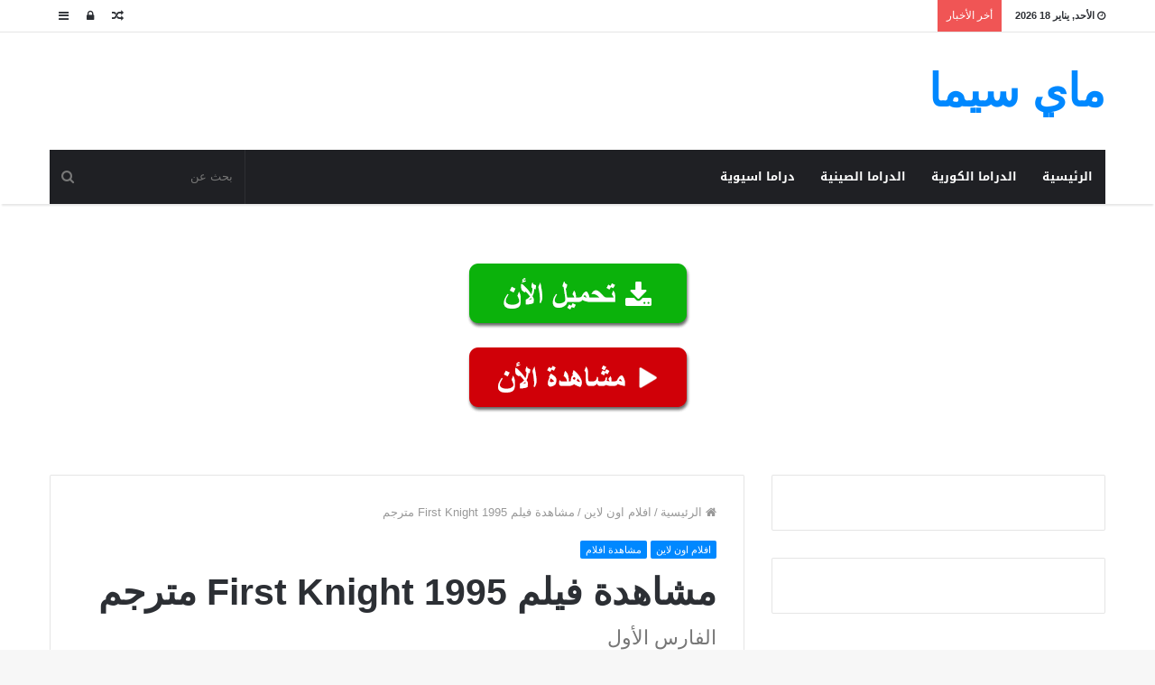

--- FILE ---
content_type: text/html; charset=UTF-8
request_url: https://mycima1.com/first-knight/
body_size: 13829
content:
<!DOCTYPE html>
<html dir="rtl" lang="ar">
<head>
	<meta charset="UTF-8" />
	<link rel="profile" href="https://gmpg.org/xfn/11" />
	<link rel="pingback" href="https://mycima1.com/xmlrpc.php" />
	<title>مشاهدة فيلم First Knight 1995 مترجم &#8211; ماي سيما</title>
<meta name='robots' content='max-image-preview:large' />
<link rel='dns-prefetch' href='//stats.wp.com' />
<link rel='dns-prefetch' href='//fonts.googleapis.com' />
<link rel="alternate" type="application/rss+xml" title="ماي سيما &laquo; الخلاصة" href="https://mycima1.com/feed/" />
<link rel="alternate" type="application/rss+xml" title="ماي سيما &laquo; خلاصة التعليقات" href="https://mycima1.com/comments/feed/" />
<link rel="alternate" type="application/rss+xml" title="ماي سيما &laquo; مشاهدة فيلم First Knight 1995 مترجم خلاصة التعليقات" href="https://mycima1.com/first-knight/feed/" />
<link rel="alternate" title="oEmbed (JSON)" type="application/json+oembed" href="https://mycima1.com/wp-json/oembed/1.0/embed?url=https%3A%2F%2Fmycima1.com%2Ffirst-knight%2F" />
<link rel="alternate" title="oEmbed (XML)" type="text/xml+oembed" href="https://mycima1.com/wp-json/oembed/1.0/embed?url=https%3A%2F%2Fmycima1.com%2Ffirst-knight%2F&#038;format=xml" />
<style id='wp-img-auto-sizes-contain-inline-css' type='text/css'>
img:is([sizes=auto i],[sizes^="auto," i]){contain-intrinsic-size:3000px 1500px}
/*# sourceURL=wp-img-auto-sizes-contain-inline-css */
</style>
<link rel='stylesheet' id='notosanskufiarabic-css' href='//fonts.googleapis.com/earlyaccess/notosanskufiarabic' type='text/css' media='all' />
<link rel='stylesheet' id='notokufiarabic-css' href='//fonts.googleapis.com/earlyaccess/notokufiarabic' type='text/css' media='all' />
<style id='wp-emoji-styles-inline-css' type='text/css'>

	img.wp-smiley, img.emoji {
		display: inline !important;
		border: none !important;
		box-shadow: none !important;
		height: 1em !important;
		width: 1em !important;
		margin: 0 0.07em !important;
		vertical-align: -0.1em !important;
		background: none !important;
		padding: 0 !important;
	}
/*# sourceURL=wp-emoji-styles-inline-css */
</style>
<style id='wp-block-library-inline-css' type='text/css'>
:root{--wp-block-synced-color:#7a00df;--wp-block-synced-color--rgb:122,0,223;--wp-bound-block-color:var(--wp-block-synced-color);--wp-editor-canvas-background:#ddd;--wp-admin-theme-color:#007cba;--wp-admin-theme-color--rgb:0,124,186;--wp-admin-theme-color-darker-10:#006ba1;--wp-admin-theme-color-darker-10--rgb:0,107,160.5;--wp-admin-theme-color-darker-20:#005a87;--wp-admin-theme-color-darker-20--rgb:0,90,135;--wp-admin-border-width-focus:2px}@media (min-resolution:192dpi){:root{--wp-admin-border-width-focus:1.5px}}.wp-element-button{cursor:pointer}:root .has-very-light-gray-background-color{background-color:#eee}:root .has-very-dark-gray-background-color{background-color:#313131}:root .has-very-light-gray-color{color:#eee}:root .has-very-dark-gray-color{color:#313131}:root .has-vivid-green-cyan-to-vivid-cyan-blue-gradient-background{background:linear-gradient(135deg,#00d084,#0693e3)}:root .has-purple-crush-gradient-background{background:linear-gradient(135deg,#34e2e4,#4721fb 50%,#ab1dfe)}:root .has-hazy-dawn-gradient-background{background:linear-gradient(135deg,#faaca8,#dad0ec)}:root .has-subdued-olive-gradient-background{background:linear-gradient(135deg,#fafae1,#67a671)}:root .has-atomic-cream-gradient-background{background:linear-gradient(135deg,#fdd79a,#004a59)}:root .has-nightshade-gradient-background{background:linear-gradient(135deg,#330968,#31cdcf)}:root .has-midnight-gradient-background{background:linear-gradient(135deg,#020381,#2874fc)}:root{--wp--preset--font-size--normal:16px;--wp--preset--font-size--huge:42px}.has-regular-font-size{font-size:1em}.has-larger-font-size{font-size:2.625em}.has-normal-font-size{font-size:var(--wp--preset--font-size--normal)}.has-huge-font-size{font-size:var(--wp--preset--font-size--huge)}.has-text-align-center{text-align:center}.has-text-align-left{text-align:left}.has-text-align-right{text-align:right}.has-fit-text{white-space:nowrap!important}#end-resizable-editor-section{display:none}.aligncenter{clear:both}.items-justified-left{justify-content:flex-start}.items-justified-center{justify-content:center}.items-justified-right{justify-content:flex-end}.items-justified-space-between{justify-content:space-between}.screen-reader-text{border:0;clip-path:inset(50%);height:1px;margin:-1px;overflow:hidden;padding:0;position:absolute;width:1px;word-wrap:normal!important}.screen-reader-text:focus{background-color:#ddd;clip-path:none;color:#444;display:block;font-size:1em;height:auto;left:5px;line-height:normal;padding:15px 23px 14px;text-decoration:none;top:5px;width:auto;z-index:100000}html :where(.has-border-color){border-style:solid}html :where([style*=border-top-color]){border-top-style:solid}html :where([style*=border-right-color]){border-right-style:solid}html :where([style*=border-bottom-color]){border-bottom-style:solid}html :where([style*=border-left-color]){border-left-style:solid}html :where([style*=border-width]){border-style:solid}html :where([style*=border-top-width]){border-top-style:solid}html :where([style*=border-right-width]){border-right-style:solid}html :where([style*=border-bottom-width]){border-bottom-style:solid}html :where([style*=border-left-width]){border-left-style:solid}html :where(img[class*=wp-image-]){height:auto;max-width:100%}:where(figure){margin:0 0 1em}html :where(.is-position-sticky){--wp-admin--admin-bar--position-offset:var(--wp-admin--admin-bar--height,0px)}@media screen and (max-width:600px){html :where(.is-position-sticky){--wp-admin--admin-bar--position-offset:0px}}

/*# sourceURL=wp-block-library-inline-css */
</style><style id='wp-block-heading-inline-css' type='text/css'>
h1:where(.wp-block-heading).has-background,h2:where(.wp-block-heading).has-background,h3:where(.wp-block-heading).has-background,h4:where(.wp-block-heading).has-background,h5:where(.wp-block-heading).has-background,h6:where(.wp-block-heading).has-background{padding:1.25em 2.375em}h1.has-text-align-left[style*=writing-mode]:where([style*=vertical-lr]),h1.has-text-align-right[style*=writing-mode]:where([style*=vertical-rl]),h2.has-text-align-left[style*=writing-mode]:where([style*=vertical-lr]),h2.has-text-align-right[style*=writing-mode]:where([style*=vertical-rl]),h3.has-text-align-left[style*=writing-mode]:where([style*=vertical-lr]),h3.has-text-align-right[style*=writing-mode]:where([style*=vertical-rl]),h4.has-text-align-left[style*=writing-mode]:where([style*=vertical-lr]),h4.has-text-align-right[style*=writing-mode]:where([style*=vertical-rl]),h5.has-text-align-left[style*=writing-mode]:where([style*=vertical-lr]),h5.has-text-align-right[style*=writing-mode]:where([style*=vertical-rl]),h6.has-text-align-left[style*=writing-mode]:where([style*=vertical-lr]),h6.has-text-align-right[style*=writing-mode]:where([style*=vertical-rl]){rotate:180deg}
/*# sourceURL=https://mycima1.com/wp-includes/blocks/heading/style.min.css */
</style>
<style id='wp-block-latest-comments-inline-css' type='text/css'>
ol.wp-block-latest-comments{box-sizing:border-box;margin-right:0}:where(.wp-block-latest-comments:not([style*=line-height] .wp-block-latest-comments__comment)){line-height:1.1}:where(.wp-block-latest-comments:not([style*=line-height] .wp-block-latest-comments__comment-excerpt p)){line-height:1.8}.has-dates :where(.wp-block-latest-comments:not([style*=line-height])),.has-excerpts :where(.wp-block-latest-comments:not([style*=line-height])){line-height:1.5}.wp-block-latest-comments .wp-block-latest-comments{padding-right:0}.wp-block-latest-comments__comment{list-style:none;margin-bottom:1em}.has-avatars .wp-block-latest-comments__comment{list-style:none;min-height:2.25em}.has-avatars .wp-block-latest-comments__comment .wp-block-latest-comments__comment-excerpt,.has-avatars .wp-block-latest-comments__comment .wp-block-latest-comments__comment-meta{margin-right:3.25em}.wp-block-latest-comments__comment-excerpt p{font-size:.875em;margin:.36em 0 1.4em}.wp-block-latest-comments__comment-date{display:block;font-size:.75em}.wp-block-latest-comments .avatar,.wp-block-latest-comments__comment-avatar{border-radius:1.5em;display:block;float:right;height:2.5em;margin-left:.75em;width:2.5em}.wp-block-latest-comments[class*=-font-size] a,.wp-block-latest-comments[style*=font-size] a{font-size:inherit}
/*# sourceURL=https://mycima1.com/wp-includes/blocks/latest-comments/style.min.css */
</style>
<style id='wp-block-latest-posts-inline-css' type='text/css'>
.wp-block-latest-posts{box-sizing:border-box}.wp-block-latest-posts.alignleft{margin-right:2em}.wp-block-latest-posts.alignright{margin-left:2em}.wp-block-latest-posts.wp-block-latest-posts__list{list-style:none}.wp-block-latest-posts.wp-block-latest-posts__list li{clear:both;overflow-wrap:break-word}.wp-block-latest-posts.is-grid{display:flex;flex-wrap:wrap}.wp-block-latest-posts.is-grid li{margin:0 0 1.25em 1.25em;width:100%}@media (min-width:600px){.wp-block-latest-posts.columns-2 li{width:calc(50% - .625em)}.wp-block-latest-posts.columns-2 li:nth-child(2n){margin-left:0}.wp-block-latest-posts.columns-3 li{width:calc(33.33333% - .83333em)}.wp-block-latest-posts.columns-3 li:nth-child(3n){margin-left:0}.wp-block-latest-posts.columns-4 li{width:calc(25% - .9375em)}.wp-block-latest-posts.columns-4 li:nth-child(4n){margin-left:0}.wp-block-latest-posts.columns-5 li{width:calc(20% - 1em)}.wp-block-latest-posts.columns-5 li:nth-child(5n){margin-left:0}.wp-block-latest-posts.columns-6 li{width:calc(16.66667% - 1.04167em)}.wp-block-latest-posts.columns-6 li:nth-child(6n){margin-left:0}}:root :where(.wp-block-latest-posts.is-grid){padding:0}:root :where(.wp-block-latest-posts.wp-block-latest-posts__list){padding-right:0}.wp-block-latest-posts__post-author,.wp-block-latest-posts__post-date{display:block;font-size:.8125em}.wp-block-latest-posts__post-excerpt,.wp-block-latest-posts__post-full-content{margin-bottom:1em;margin-top:.5em}.wp-block-latest-posts__featured-image a{display:inline-block}.wp-block-latest-posts__featured-image img{height:auto;max-width:100%;width:auto}.wp-block-latest-posts__featured-image.alignleft{float:left;margin-right:1em}.wp-block-latest-posts__featured-image.alignright{float:right;margin-left:1em}.wp-block-latest-posts__featured-image.aligncenter{margin-bottom:1em;text-align:center}
/*# sourceURL=https://mycima1.com/wp-includes/blocks/latest-posts/style.min.css */
</style>
<style id='wp-block-search-inline-css' type='text/css'>
.wp-block-search__button{margin-right:10px;word-break:normal}.wp-block-search__button.has-icon{line-height:0}.wp-block-search__button svg{height:1.25em;min-height:24px;min-width:24px;width:1.25em;fill:currentColor;vertical-align:text-bottom}:where(.wp-block-search__button){border:1px solid #ccc;padding:6px 10px}.wp-block-search__inside-wrapper{display:flex;flex:auto;flex-wrap:nowrap;max-width:100%}.wp-block-search__label{width:100%}.wp-block-search.wp-block-search__button-only .wp-block-search__button{box-sizing:border-box;display:flex;flex-shrink:0;justify-content:center;margin-right:0;max-width:100%}.wp-block-search.wp-block-search__button-only .wp-block-search__inside-wrapper{min-width:0!important;transition-property:width}.wp-block-search.wp-block-search__button-only .wp-block-search__input{flex-basis:100%;transition-duration:.3s}.wp-block-search.wp-block-search__button-only.wp-block-search__searchfield-hidden,.wp-block-search.wp-block-search__button-only.wp-block-search__searchfield-hidden .wp-block-search__inside-wrapper{overflow:hidden}.wp-block-search.wp-block-search__button-only.wp-block-search__searchfield-hidden .wp-block-search__input{border-left-width:0!important;border-right-width:0!important;flex-basis:0;flex-grow:0;margin:0;min-width:0!important;padding-left:0!important;padding-right:0!important;width:0!important}:where(.wp-block-search__input){appearance:none;border:1px solid #949494;flex-grow:1;font-family:inherit;font-size:inherit;font-style:inherit;font-weight:inherit;letter-spacing:inherit;line-height:inherit;margin-left:0;margin-right:0;min-width:3rem;padding:8px;text-decoration:unset!important;text-transform:inherit}:where(.wp-block-search__button-inside .wp-block-search__inside-wrapper){background-color:#fff;border:1px solid #949494;box-sizing:border-box;padding:4px}:where(.wp-block-search__button-inside .wp-block-search__inside-wrapper) .wp-block-search__input{border:none;border-radius:0;padding:0 4px}:where(.wp-block-search__button-inside .wp-block-search__inside-wrapper) .wp-block-search__input:focus{outline:none}:where(.wp-block-search__button-inside .wp-block-search__inside-wrapper) :where(.wp-block-search__button){padding:4px 8px}.wp-block-search.aligncenter .wp-block-search__inside-wrapper{margin:auto}.wp-block[data-align=right] .wp-block-search.wp-block-search__button-only .wp-block-search__inside-wrapper{float:left}
/*# sourceURL=https://mycima1.com/wp-includes/blocks/search/style.min.css */
</style>
<style id='wp-block-search-theme-inline-css' type='text/css'>
.wp-block-search .wp-block-search__label{font-weight:700}.wp-block-search__button{border:1px solid #ccc;padding:.375em .625em}
/*# sourceURL=https://mycima1.com/wp-includes/blocks/search/theme.min.css */
</style>
<style id='wp-block-group-inline-css' type='text/css'>
.wp-block-group{box-sizing:border-box}:where(.wp-block-group.wp-block-group-is-layout-constrained){position:relative}
/*# sourceURL=https://mycima1.com/wp-includes/blocks/group/style.min.css */
</style>
<style id='wp-block-group-theme-inline-css' type='text/css'>
:where(.wp-block-group.has-background){padding:1.25em 2.375em}
/*# sourceURL=https://mycima1.com/wp-includes/blocks/group/theme.min.css */
</style>
<style id='global-styles-inline-css' type='text/css'>
:root{--wp--preset--aspect-ratio--square: 1;--wp--preset--aspect-ratio--4-3: 4/3;--wp--preset--aspect-ratio--3-4: 3/4;--wp--preset--aspect-ratio--3-2: 3/2;--wp--preset--aspect-ratio--2-3: 2/3;--wp--preset--aspect-ratio--16-9: 16/9;--wp--preset--aspect-ratio--9-16: 9/16;--wp--preset--color--black: #000000;--wp--preset--color--cyan-bluish-gray: #abb8c3;--wp--preset--color--white: #ffffff;--wp--preset--color--pale-pink: #f78da7;--wp--preset--color--vivid-red: #cf2e2e;--wp--preset--color--luminous-vivid-orange: #ff6900;--wp--preset--color--luminous-vivid-amber: #fcb900;--wp--preset--color--light-green-cyan: #7bdcb5;--wp--preset--color--vivid-green-cyan: #00d084;--wp--preset--color--pale-cyan-blue: #8ed1fc;--wp--preset--color--vivid-cyan-blue: #0693e3;--wp--preset--color--vivid-purple: #9b51e0;--wp--preset--gradient--vivid-cyan-blue-to-vivid-purple: linear-gradient(135deg,rgb(6,147,227) 0%,rgb(155,81,224) 100%);--wp--preset--gradient--light-green-cyan-to-vivid-green-cyan: linear-gradient(135deg,rgb(122,220,180) 0%,rgb(0,208,130) 100%);--wp--preset--gradient--luminous-vivid-amber-to-luminous-vivid-orange: linear-gradient(135deg,rgb(252,185,0) 0%,rgb(255,105,0) 100%);--wp--preset--gradient--luminous-vivid-orange-to-vivid-red: linear-gradient(135deg,rgb(255,105,0) 0%,rgb(207,46,46) 100%);--wp--preset--gradient--very-light-gray-to-cyan-bluish-gray: linear-gradient(135deg,rgb(238,238,238) 0%,rgb(169,184,195) 100%);--wp--preset--gradient--cool-to-warm-spectrum: linear-gradient(135deg,rgb(74,234,220) 0%,rgb(151,120,209) 20%,rgb(207,42,186) 40%,rgb(238,44,130) 60%,rgb(251,105,98) 80%,rgb(254,248,76) 100%);--wp--preset--gradient--blush-light-purple: linear-gradient(135deg,rgb(255,206,236) 0%,rgb(152,150,240) 100%);--wp--preset--gradient--blush-bordeaux: linear-gradient(135deg,rgb(254,205,165) 0%,rgb(254,45,45) 50%,rgb(107,0,62) 100%);--wp--preset--gradient--luminous-dusk: linear-gradient(135deg,rgb(255,203,112) 0%,rgb(199,81,192) 50%,rgb(65,88,208) 100%);--wp--preset--gradient--pale-ocean: linear-gradient(135deg,rgb(255,245,203) 0%,rgb(182,227,212) 50%,rgb(51,167,181) 100%);--wp--preset--gradient--electric-grass: linear-gradient(135deg,rgb(202,248,128) 0%,rgb(113,206,126) 100%);--wp--preset--gradient--midnight: linear-gradient(135deg,rgb(2,3,129) 0%,rgb(40,116,252) 100%);--wp--preset--font-size--small: 13px;--wp--preset--font-size--medium: 20px;--wp--preset--font-size--large: 36px;--wp--preset--font-size--x-large: 42px;--wp--preset--spacing--20: 0.44rem;--wp--preset--spacing--30: 0.67rem;--wp--preset--spacing--40: 1rem;--wp--preset--spacing--50: 1.5rem;--wp--preset--spacing--60: 2.25rem;--wp--preset--spacing--70: 3.38rem;--wp--preset--spacing--80: 5.06rem;--wp--preset--shadow--natural: 6px 6px 9px rgba(0, 0, 0, 0.2);--wp--preset--shadow--deep: 12px 12px 50px rgba(0, 0, 0, 0.4);--wp--preset--shadow--sharp: 6px 6px 0px rgba(0, 0, 0, 0.2);--wp--preset--shadow--outlined: 6px 6px 0px -3px rgb(255, 255, 255), 6px 6px rgb(0, 0, 0);--wp--preset--shadow--crisp: 6px 6px 0px rgb(0, 0, 0);}:where(.is-layout-flex){gap: 0.5em;}:where(.is-layout-grid){gap: 0.5em;}body .is-layout-flex{display: flex;}.is-layout-flex{flex-wrap: wrap;align-items: center;}.is-layout-flex > :is(*, div){margin: 0;}body .is-layout-grid{display: grid;}.is-layout-grid > :is(*, div){margin: 0;}:where(.wp-block-columns.is-layout-flex){gap: 2em;}:where(.wp-block-columns.is-layout-grid){gap: 2em;}:where(.wp-block-post-template.is-layout-flex){gap: 1.25em;}:where(.wp-block-post-template.is-layout-grid){gap: 1.25em;}.has-black-color{color: var(--wp--preset--color--black) !important;}.has-cyan-bluish-gray-color{color: var(--wp--preset--color--cyan-bluish-gray) !important;}.has-white-color{color: var(--wp--preset--color--white) !important;}.has-pale-pink-color{color: var(--wp--preset--color--pale-pink) !important;}.has-vivid-red-color{color: var(--wp--preset--color--vivid-red) !important;}.has-luminous-vivid-orange-color{color: var(--wp--preset--color--luminous-vivid-orange) !important;}.has-luminous-vivid-amber-color{color: var(--wp--preset--color--luminous-vivid-amber) !important;}.has-light-green-cyan-color{color: var(--wp--preset--color--light-green-cyan) !important;}.has-vivid-green-cyan-color{color: var(--wp--preset--color--vivid-green-cyan) !important;}.has-pale-cyan-blue-color{color: var(--wp--preset--color--pale-cyan-blue) !important;}.has-vivid-cyan-blue-color{color: var(--wp--preset--color--vivid-cyan-blue) !important;}.has-vivid-purple-color{color: var(--wp--preset--color--vivid-purple) !important;}.has-black-background-color{background-color: var(--wp--preset--color--black) !important;}.has-cyan-bluish-gray-background-color{background-color: var(--wp--preset--color--cyan-bluish-gray) !important;}.has-white-background-color{background-color: var(--wp--preset--color--white) !important;}.has-pale-pink-background-color{background-color: var(--wp--preset--color--pale-pink) !important;}.has-vivid-red-background-color{background-color: var(--wp--preset--color--vivid-red) !important;}.has-luminous-vivid-orange-background-color{background-color: var(--wp--preset--color--luminous-vivid-orange) !important;}.has-luminous-vivid-amber-background-color{background-color: var(--wp--preset--color--luminous-vivid-amber) !important;}.has-light-green-cyan-background-color{background-color: var(--wp--preset--color--light-green-cyan) !important;}.has-vivid-green-cyan-background-color{background-color: var(--wp--preset--color--vivid-green-cyan) !important;}.has-pale-cyan-blue-background-color{background-color: var(--wp--preset--color--pale-cyan-blue) !important;}.has-vivid-cyan-blue-background-color{background-color: var(--wp--preset--color--vivid-cyan-blue) !important;}.has-vivid-purple-background-color{background-color: var(--wp--preset--color--vivid-purple) !important;}.has-black-border-color{border-color: var(--wp--preset--color--black) !important;}.has-cyan-bluish-gray-border-color{border-color: var(--wp--preset--color--cyan-bluish-gray) !important;}.has-white-border-color{border-color: var(--wp--preset--color--white) !important;}.has-pale-pink-border-color{border-color: var(--wp--preset--color--pale-pink) !important;}.has-vivid-red-border-color{border-color: var(--wp--preset--color--vivid-red) !important;}.has-luminous-vivid-orange-border-color{border-color: var(--wp--preset--color--luminous-vivid-orange) !important;}.has-luminous-vivid-amber-border-color{border-color: var(--wp--preset--color--luminous-vivid-amber) !important;}.has-light-green-cyan-border-color{border-color: var(--wp--preset--color--light-green-cyan) !important;}.has-vivid-green-cyan-border-color{border-color: var(--wp--preset--color--vivid-green-cyan) !important;}.has-pale-cyan-blue-border-color{border-color: var(--wp--preset--color--pale-cyan-blue) !important;}.has-vivid-cyan-blue-border-color{border-color: var(--wp--preset--color--vivid-cyan-blue) !important;}.has-vivid-purple-border-color{border-color: var(--wp--preset--color--vivid-purple) !important;}.has-vivid-cyan-blue-to-vivid-purple-gradient-background{background: var(--wp--preset--gradient--vivid-cyan-blue-to-vivid-purple) !important;}.has-light-green-cyan-to-vivid-green-cyan-gradient-background{background: var(--wp--preset--gradient--light-green-cyan-to-vivid-green-cyan) !important;}.has-luminous-vivid-amber-to-luminous-vivid-orange-gradient-background{background: var(--wp--preset--gradient--luminous-vivid-amber-to-luminous-vivid-orange) !important;}.has-luminous-vivid-orange-to-vivid-red-gradient-background{background: var(--wp--preset--gradient--luminous-vivid-orange-to-vivid-red) !important;}.has-very-light-gray-to-cyan-bluish-gray-gradient-background{background: var(--wp--preset--gradient--very-light-gray-to-cyan-bluish-gray) !important;}.has-cool-to-warm-spectrum-gradient-background{background: var(--wp--preset--gradient--cool-to-warm-spectrum) !important;}.has-blush-light-purple-gradient-background{background: var(--wp--preset--gradient--blush-light-purple) !important;}.has-blush-bordeaux-gradient-background{background: var(--wp--preset--gradient--blush-bordeaux) !important;}.has-luminous-dusk-gradient-background{background: var(--wp--preset--gradient--luminous-dusk) !important;}.has-pale-ocean-gradient-background{background: var(--wp--preset--gradient--pale-ocean) !important;}.has-electric-grass-gradient-background{background: var(--wp--preset--gradient--electric-grass) !important;}.has-midnight-gradient-background{background: var(--wp--preset--gradient--midnight) !important;}.has-small-font-size{font-size: var(--wp--preset--font-size--small) !important;}.has-medium-font-size{font-size: var(--wp--preset--font-size--medium) !important;}.has-large-font-size{font-size: var(--wp--preset--font-size--large) !important;}.has-x-large-font-size{font-size: var(--wp--preset--font-size--x-large) !important;}
/*# sourceURL=global-styles-inline-css */
</style>

<style id='classic-theme-styles-inline-css' type='text/css'>
/*! This file is auto-generated */
.wp-block-button__link{color:#fff;background-color:#32373c;border-radius:9999px;box-shadow:none;text-decoration:none;padding:calc(.667em + 2px) calc(1.333em + 2px);font-size:1.125em}.wp-block-file__button{background:#32373c;color:#fff;text-decoration:none}
/*# sourceURL=/wp-includes/css/classic-themes.min.css */
</style>
<link rel='stylesheet' id='tie-css-styles-css' href='https://mycima1.com/wp-content/themes/jannah/assets/css/style.css' type='text/css' media='all' />
<link rel='stylesheet' id='tie-css-ilightbox-css' href='https://mycima1.com/wp-content/themes/jannah/assets/css/ilightbox/dark-skin/skin.css' type='text/css' media='all' />
<style id='tie-css-ilightbox-inline-css' type='text/css'>
#main-nav .main-menu > ul > li > a{font-family: Noto Sans Kufi Arabic;}blockquote p{font-family: Noto Kufi Arabic;}.entry-header h1.entry-title{line-height: 1.3;}#tie-wrapper .mag-box.big-post-left-box li:not(:first-child) .post-title,#tie-wrapper .mag-box.big-post-top-box li:not(:first-child) .post-title,#tie-wrapper .mag-box.half-box li:not(:first-child) .post-title,#tie-wrapper .mag-box.big-thumb-left-box li:not(:first-child) .post-title,#tie-wrapper .mag-box.scrolling-box .slide .post-title,#tie-wrapper .mag-box.miscellaneous-box li:not(:first-child) .post-title{font-weight: 500;}
/*# sourceURL=tie-css-ilightbox-inline-css */
</style>
<script type="text/javascript" id="jquery-core-js-extra">
/* <![CDATA[ */
var tie = {"is_rtl":"1","ajaxurl":"https://mycima1.com/wp-admin/admin-ajax.php","mobile_menu_active":"true","mobile_menu_top":"","mobile_menu_parent":"","lightbox_all":"true","lightbox_gallery":"true","lightbox_skin":"dark","lightbox_thumb":"horizontal","lightbox_arrows":"true","is_singular":"1","is_sticky_video":"1","reading_indicator":"true","lazyload":"","select_share":"","select_share_twitter":"","select_share_facebook":"","select_share_linkedin":"","select_share_email":"","facebook_app_id":"","twitter_username":"","responsive_tables":"true","ad_blocker_detector":"true","sticky_behavior":"default","sticky_desktop":"true","sticky_mobile":"true","sticky_mobile_behavior":"default","ajax_loader":"\u003Cdiv class=\"loader-overlay\"\u003E\u003Cdiv class=\"spinner-circle\"\u003E\u003C/div\u003E\u003C/div\u003E","type_to_search":"","lang_no_results":"\u0644\u0645 \u064a\u062a\u0645 \u0627\u0644\u0639\u062b\u0648\u0631 \u0639\u0644\u0649 \u0646\u062a\u0627\u0626\u062c"};
//# sourceURL=jquery-core-js-extra
/* ]]> */
</script>
<script type="text/javascript" src="https://mycima1.com/wp-includes/js/jquery/jquery.min.js" id="jquery-core-js"></script>
<script type="text/javascript" src="https://mycima1.com/wp-includes/js/jquery/jquery-migrate.min.js" id="jquery-migrate-js"></script>
<link rel="https://api.w.org/" href="https://mycima1.com/wp-json/" /><link rel="alternate" title="JSON" type="application/json" href="https://mycima1.com/wp-json/wp/v2/posts/8757" /><link rel="EditURI" type="application/rsd+xml" title="RSD" href="https://mycima1.com/xmlrpc.php?rsd" />
<link rel="stylesheet" href="https://mycima1.com/wp-content/themes/jannah/rtl.css" type="text/css" media="screen" /><meta name="generator" content="WordPress 6.9" />
<link rel="canonical" href="https://mycima1.com/first-knight/" />
<link rel='shortlink' href='https://mycima1.com/?p=8757' />
	<style>img#wpstats{display:none}</style>
		
<meta name="generator" content="Jannah | Shared by Themes24x7.com 3.2.0" />
<meta name="theme-color" content="#0088ff" /><meta name="viewport" content="width=device-width, initial-scale=1.0" /><link rel="icon" href="https://mycima1.com/wp-content/uploads/2024/04/cropped-mycima-32x32.png" sizes="32x32" />
<link rel="icon" href="https://mycima1.com/wp-content/uploads/2024/04/cropped-mycima-192x192.png" sizes="192x192" />
<link rel="apple-touch-icon" href="https://mycima1.com/wp-content/uploads/2024/04/cropped-mycima-180x180.png" />
<meta name="msapplication-TileImage" content="https://mycima1.com/wp-content/uploads/2024/04/cropped-mycima-270x270.png" />
</head>

<body id="tie-body" class="rtl wp-singular post-template-default single single-post postid-8757 single-format-standard wp-theme-jannah wrapper-has-shadow block-head-1 magazine1 is-thumb-overlay-disabled is-desktop is-header-layout-3 has-header-below-ad sidebar-right has-sidebar post-layout-1 narrow-title-narrow-media is-standard-format">


<div class="background-overlay">

	<div id="tie-container" class="site tie-container">

		
		<div id="tie-wrapper">

			
<header id="theme-header" class="theme-header header-layout-3 main-nav-dark main-nav-below main-nav-boxed top-nav-active top-nav-light top-nav-above has-shadow mobile-header-default">
	
<nav id="top-nav" class="has-date-breaking-components top-nav header-nav has-breaking-news" aria-label="الشريط العلوي">
	<div class="container">
		<div class="topbar-wrapper">

			
					<div class="topbar-today-date">
						<span class="fa fa-clock-o" aria-hidden="true"></span>
						<strong class="inner-text">الأحد, يناير 18 2026</strong>
					</div>
					
			<div class="tie-alignleft">
				
<div class="breaking controls-is-active">

	<span class="breaking-title">
		<span class="fa fa-bolt" aria-hidden="true"></span>
		<span class="breaking-title-text">أخر الأخبار</span>
	</span>

	<ul id="breaking-news-in-header" class="breaking-news" data-type="reveal" data-arrows="true">

		
							<li class="news-item">
								<a href="https://mycima1.com/storks-ar/" title="فيلم كرتون اللقالق | ستوركس | Storks مترجم HD كامل">فيلم كرتون اللقالق | ستوركس | Storks مترجم HD كامل</a>
							</li>

							
							<li class="news-item">
								<a href="https://mycima1.com/shrek-4-ar/" title="مشاهدة فيلم كرتون شريك 4 | الغول الاخضر 4 مترجم كامل HD">مشاهدة فيلم كرتون شريك 4 | الغول الاخضر 4 مترجم كامل HD</a>
							</li>

							
							<li class="news-item">
								<a href="https://mycima1.com/shrek-3-ar/" title="مشاهدة فيلم كرتون شريك 3 | الغول الاخضر 3 مترجم كامل HD">مشاهدة فيلم كرتون شريك 3 | الغول الاخضر 3 مترجم كامل HD</a>
							</li>

							
							<li class="news-item">
								<a href="https://mycima1.com/shrek-2-ar/" title="فيلم كرتون شريك 2 | الغول الاخضر 2 مترجم كامل HD">فيلم كرتون شريك 2 | الغول الاخضر 2 مترجم كامل HD</a>
							</li>

							
							<li class="news-item">
								<a href="https://mycima1.com/shrek-1-ar/" title="مشاهدة فيلم كرتون شريك 1 | الغول الاخضر 1 مترجم كامل HD">مشاهدة فيلم كرتون شريك 1 | الغول الاخضر 1 مترجم كامل HD</a>
							</li>

							
							<li class="news-item">
								<a href="https://mycima1.com/spirit-2-ar/" title="فيلم كرتون الحصان الوفي 2 | سبيريت الجامح مترجم HD كامل">فيلم كرتون الحصان الوفي 2 | سبيريت الجامح مترجم HD كامل</a>
							</li>

							
							<li class="news-item">
								<a href="https://mycima1.com/spirit-1-ar/" title="فيلم كرتون الحصان الوفي | سبيريت 1 مترجم كامل HD">فيلم كرتون الحصان الوفي | سبيريت 1 مترجم كامل HD</a>
							</li>

							
							<li class="news-item">
								<a href="https://mycima1.com/the-lion-king-3-ar/" title="مشاهدة فيلم كرتون الأسد الملك 3 مترجم اون لاين HD">مشاهدة فيلم كرتون الأسد الملك 3 مترجم اون لاين HD</a>
							</li>

							
							<li class="news-item">
								<a href="https://mycima1.com/the-lion-king-2-ar/" title="مشاهدة فيلم كرتون الأسد الملك 2 مترجم اون لاين HD">مشاهدة فيلم كرتون الأسد الملك 2 مترجم اون لاين HD</a>
							</li>

							
							<li class="news-item">
								<a href="https://mycima1.com/the-lion-king-1-ar/" title="مشاهدة فيلم كرتون الأسد الملك 1 مترجم كامل HD">مشاهدة فيلم كرتون الأسد الملك 1 مترجم كامل HD</a>
							</li>

							
	</ul>
</div><!-- #breaking /-->
			</div><!-- .tie-alignleft /-->

			<div class="tie-alignright">
				<ul class="components">	<li class="side-aside-nav-icon menu-item custom-menu-link">
		<a href="#">
			<span class="fa fa-navicon" aria-hidden="true"></span>
			<span class="screen-reader-text">عمود جانبي</span>
		</a>
	</li>
		<li class="popup-login-icon menu-item custom-menu-link">
	 	<a href="#" class="lgoin-btn tie-popup-trigger">
			<span class="fa fa-lock" aria-hidden="true"></span>
			<span class="screen-reader-text">تسجيل الدخول</span>
		</a>
	</li>
		<li class="random-post-icon menu-item custom-menu-link">
		<a href="/first-knight/?random-post=1" class="random-post" title="مقال عشوائي" rel="nofollow">
			<span class="fa fa-random" aria-hidden="true"></span>
			<span class="screen-reader-text">مقال عشوائي</span>
		</a>
	</li>
	</ul><!-- Components -->			</div><!-- .tie-alignright /-->

		</div><!-- .topbar-wrapper /-->
	</div><!-- .container /-->
</nav><!-- #top-nav /-->

<div class="container">
	<div class="tie-row logo-row">

		
		<div class="logo-wrapper">
			<div class="tie-col-md-4 logo-container">
				
		<a href="#" id="mobile-menu-icon">
			<span class="nav-icon"></span>

				<span class="screen-reader-text">القائمة</span>		</a>
		
		<div id="logo" class="text-logo" >

			
			<a title="ماي سيما" href="https://mycima1.com/">
				<div class="logo-text">ماي سيما</div>			</a>

			
		</div><!-- #logo /-->

					</div><!-- .tie-col /-->
		</div><!-- .logo-wrapper /-->

		
	</div><!-- .tie-row /-->
</div><!-- .container /-->

<div class="main-nav-wrapper">
	<nav id="main-nav" data-skin="search-in-main-nav live-search-dark" class="main-nav header-nav live-search-parent"  aria-label="القائمة الرئيسية">
		<div class="container">

			<div class="main-menu-wrapper">

				
				<div id="menu-components-wrap">

					
					<div class="main-menu main-menu-wrap tie-alignleft">
						<div id="main-nav-menu" class="main-menu header-menu"><ul id="menu-%d9%85%d8%a7%d9%8a-%d8%b3%d9%8a%d9%85%d8%a7" class="menu" role="menubar"><li id="menu-item-1163" class="menu-item menu-item-type-custom menu-item-object-custom menu-item-home menu-item-1163"><a href="https://mycima1.com/">الرئيسية</a></li>
<li id="menu-item-1165" class="menu-item menu-item-type-taxonomy menu-item-object-category menu-item-1165"><a href="https://mycima1.com/category/korea-drama/">الدراما الكورية</a></li>
<li id="menu-item-1164" class="menu-item menu-item-type-taxonomy menu-item-object-category menu-item-1164"><a href="https://mycima1.com/category/china-2023/">الدراما الصينية</a></li>
<li id="menu-item-1166" class="menu-item menu-item-type-taxonomy menu-item-object-category menu-item-1166"><a href="https://mycima1.com/category/asian-drama-2023/">دراما اسيوية</a></li>
</ul></div>					</div><!-- .main-menu.tie-alignleft /-->

					<ul class="components">		<li class="search-bar menu-item custom-menu-link" aria-label="بحث">
			<form method="get" id="search" action="https://mycima1.com//">
				<input id="search-input" class="is-ajax-search" type="text" name="s" title="بحث عن" placeholder="بحث عن" />
				<button id="search-submit" type="submit"><span class="fa fa-search" aria-hidden="true"></span></button>
			</form>
		</li>
		</ul><!-- Components -->
				</div><!-- #menu-components-wrap /-->
			</div><!-- .main-menu-wrapper /-->
		</div><!-- .container /-->
	</nav><!-- #main-nav /-->
</div><!-- .main-nav-wrapper /-->

</header>

<div class="stream-item stream-item-below-header"><center><a id="__bgd_link" href="https://www.effectivegatecpm.com/ziya409j?key=4bd8779be6ba08691c083da050e572d9
" target="_blank" rel="nofollow"><img src=" https://www.aflambox.net/wp-content/uploads/2025/03/watchall.png "></a></center></div>
			<div id="content" class="site-content container">
				<div class="tie-row main-content-row">
		

<div class="main-content tie-col-md-8 tie-col-xs-12" role="main">

	
	<article id="the-post" class="container-wrapper post-content tie-standard">

		
<header class="entry-header-outer">

	<nav id="breadcrumb"><a href="https://mycima1.com/"><span class="fa fa-home" aria-hidden="true"></span> الرئيسية</a><em class="delimiter">/</em><a href="https://mycima1.com/category/movie-online/">افلام اون لاين</a><em class="delimiter">/</em><span class="current">مشاهدة فيلم First Knight 1995 مترجم</span></nav><script type="application/ld+json">{"@context":"http:\/\/schema.org","@type":"BreadcrumbList","@id":"#Breadcrumb","itemListElement":[{"@type":"ListItem","position":1,"item":{"name":"\u0627\u0644\u0631\u0626\u064a\u0633\u064a\u0629","@id":"https:\/\/mycima1.com\/"}},{"@type":"ListItem","position":2,"item":{"name":"\u0627\u0641\u0644\u0627\u0645 \u0627\u0648\u0646 \u0644\u0627\u064a\u0646","@id":"https:\/\/mycima1.com\/category\/movie-online\/"}}]}</script>
	<div class="entry-header">

		<span class="post-cat-wrap"><a class="post-cat tie-cat-7" href="https://mycima1.com/category/movie-online/">افلام اون لاين</a><a class="post-cat tie-cat-10" href="https://mycima1.com/category/film-online/">مشاهدة افلام</a></span>
		<h1 class="post-title entry-title">مشاهدة فيلم First Knight 1995 مترجم</h1>

		
			<h2 class="entry-sub-title">الفارس اﻷول</h2>
				</div><!-- .entry-header /-->

	
	
</header><!-- .entry-header-outer /-->

<div  class="featured-area"><div class="featured-area-inner"><figure class="single-featured-image"><img width="376" height="256" src="https://mycima1.com/wp-content/uploads/2023/07/film6.png" class="attachment-jannah-image-post size-jannah-image-post wp-post-image" alt="" decoding="async" fetchpriority="high" srcset="https://mycima1.com/wp-content/uploads/2023/07/film6.png 376w, https://mycima1.com/wp-content/uploads/2023/07/film6-300x204.png 300w, https://mycima1.com/wp-content/uploads/2023/07/film6-220x150.png 220w" sizes="(max-width: 376px) 100vw, 376px" /></figure></div></div>
		<div class="entry-content entry clearfix">

			<div class="stream-item stream-item-above-post-content"><center><a id="__bgd_link" href="https://www.effectivegatecpm.com/ziya409j?key=4bd8779be6ba08691c083da050e572d9
" target="_blank" rel="nofollow"><img src=" https://www.aflambox.net/wp-content/uploads/2024/12/ad111.png "></a></center></div>
			<h1 style="text-align: center;">مشاهدة اون لاين وتحميل برابط مباشر فيلم First Knight مترجم على اكثر من سيرفر عالي فيلم First Knight 1995 مترجم كامل الفيلم الاجنبي First Knight مترجم للعربية نسخة أصلية بدقة عالية الجودة ودون اعلانات حصريا على ماي سيما سيما فور يو السينما للجميع ايجي بست اكوام سيرفرات متعددة online cima4u mycima الفارس اﻷول</h1>
<p>&nbsp;</p>
<p>&nbsp;</p>
<p>&nbsp;</p>
<p style="text-align: center;"><a href="https://uqload.io/u8xm6o4e17d6.html" target="_blank" rel="noopener">سيرفر جوجل</a> &#8211; <a href="https://www.ok.ru/video/1298055105264" target="_blank" rel="noopener">سيرفر قوي</a><br />
<a href="https://vadbam.net/embed-4wvj5rch7ga9.html" target="_blank" rel="noopener">سيرفر يوتيوب</a><br />
<a href="https://youdbox.site/embed-blubzjb0f8ha.html" target="_blank" rel="noopener">سيرفر درايف</a></p>
<p>&nbsp;</p><div class="stream-item stream-item-in-post stream-item-inline-post aligncenter"><center><a id="__bgd_link" href="https://www.effectivegatecpm.com/ziya409j?key=4bd8779be6ba08691c083da050e572d9
" target="_blank" rel="nofollow"><img decoding="async" src=" https://www.aflambox.net/wp-content/uploads/2024/12/ad1111.png "></a></center></div>
<p>&nbsp;</p>
<p style="text-align: center;">ايجي بست,سيما فور يو,فاصل اعلاني,سينما للجميع,ماي سيما,تحميل فشار mycima,cima4u,faselhd,egybest,akoam,ماي سيما,فشار,سيما فور يو,سينما للجميع,اكوام,ايجي بست,سيما كلوب للجميع,فاصل اعلاني,تحميل</p>

			
		</div><!-- .entry-content /-->

		<script type="application/ld+json">{"@context":"http:\/\/schema.org","@type":"Article","dateCreated":"2023-09-17T22:13:31+00:00","datePublished":"2023-09-17T22:13:31+00:00","dateModified":"2023-09-17T22:13:31+00:00","headline":"\u0645\u0634\u0627\u0647\u062f\u0629 \u0641\u064a\u0644\u0645 First Knight 1995 \u0645\u062a\u0631\u062c\u0645","name":"\u0645\u0634\u0627\u0647\u062f\u0629 \u0641\u064a\u0644\u0645 First Knight 1995 \u0645\u062a\u0631\u062c\u0645","keywords":[],"url":"https:\/\/mycima1.com\/first-knight\/","description":"\u0645\u0634\u0627\u0647\u062f\u0629 \u0627\u0648\u0646 \u0644\u0627\u064a\u0646 \u0648\u062a\u062d\u0645\u064a\u0644 \u0628\u0631\u0627\u0628\u0637 \u0645\u0628\u0627\u0634\u0631 \u0641\u064a\u0644\u0645 First Knight \u0645\u062a\u0631\u062c\u0645 \u0639\u0644\u0649 \u0627\u0643\u062b\u0631 \u0645\u0646 \u0633\u064a\u0631\u0641\u0631 \u0639\u0627\u0644\u064a \u0641\u064a\u0644\u0645 First Knight 1995 \u0645\u062a\u0631\u062c\u0645 \u0643\u0627\u0645\u0644 \u0627\u0644\u0641\u064a\u0644\u0645 \u0627\u0644\u0627\u062c\u0646\u0628\u064a First Knight \u0645\u062a\u0631\u062c\u0645 \u0644\u0644\u0639\u0631\u0628\u064a\u0629 \u0646\u0633\u062e\u0629 \u0623\u0635\u0644\u064a\u0629 \u0628\u062f\u0642\u0629 \u0639\u0627\u0644\u064a\u0629 \u0627\u0644\u062c\u0648\u062f\u0629 \u0648\u062f\u0648\u0646 \u0627\u0639\u0644\u0627\u0646\u0627\u062a","copyrightYear":"2023","articleSection":"\u0627\u0641\u0644\u0627\u0645 \u0627\u0648\u0646 \u0644\u0627\u064a\u0646,\u0645\u0634\u0627\u0647\u062f\u0629 \u0627\u0641\u0644\u0627\u0645","articleBody":"\u0645\u0634\u0627\u0647\u062f\u0629 \u0627\u0648\u0646 \u0644\u0627\u064a\u0646 \u0648\u062a\u062d\u0645\u064a\u0644 \u0628\u0631\u0627\u0628\u0637 \u0645\u0628\u0627\u0634\u0631 \u0641\u064a\u0644\u0645 First Knight \u0645\u062a\u0631\u062c\u0645 \u0639\u0644\u0649 \u0627\u0643\u062b\u0631 \u0645\u0646 \u0633\u064a\u0631\u0641\u0631 \u0639\u0627\u0644\u064a \u0641\u064a\u0644\u0645 First Knight 1995 \u0645\u062a\u0631\u062c\u0645 \u0643\u0627\u0645\u0644 \u0627\u0644\u0641\u064a\u0644\u0645 \u0627\u0644\u0627\u062c\u0646\u0628\u064a First Knight \u0645\u062a\u0631\u062c\u0645 \u0644\u0644\u0639\u0631\u0628\u064a\u0629 \u0646\u0633\u062e\u0629 \u0623\u0635\u0644\u064a\u0629 \u0628\u062f\u0642\u0629 \u0639\u0627\u0644\u064a\u0629 \u0627\u0644\u062c\u0648\u062f\u0629 \u0648\u062f\u0648\u0646 \u0627\u0639\u0644\u0627\u0646\u0627\u062a \u062d\u0635\u0631\u064a\u0627 \u0639\u0644\u0649 \u0645\u0627\u064a \u0633\u064a\u0645\u0627 \u0633\u064a\u0645\u0627 \u0641\u0648\u0631 \u064a\u0648 \u0627\u0644\u0633\u064a\u0646\u0645\u0627 \u0644\u0644\u062c\u0645\u064a\u0639 \u0627\u064a\u062c\u064a \u0628\u0633\u062a \u0627\u0643\u0648\u0627\u0645 \u0633\u064a\u0631\u0641\u0631\u0627\u062a \u0645\u062a\u0639\u062f\u062f\u0629 online cima4u mycima \u0627\u0644\u0641\u0627\u0631\u0633 \u0627\ufef7\u0648\u0644\r\n&nbsp;\r\n\r\n&nbsp;\r\n\r\n&nbsp;\r\n\u0633\u064a\u0631\u0641\u0631 \u062c\u0648\u062c\u0644 - \u0633\u064a\u0631\u0641\u0631 \u0642\u0648\u064a\r\n\u0633\u064a\u0631\u0641\u0631 \u064a\u0648\u062a\u064a\u0648\u0628\r\n\u0633\u064a\u0631\u0641\u0631 \u062f\u0631\u0627\u064a\u0641\r\n&nbsp;\r\n\r\n&nbsp;\r\n\u0627\u064a\u062c\u064a \u0628\u0633\u062a,\u0633\u064a\u0645\u0627 \u0641\u0648\u0631 \u064a\u0648,\u0641\u0627\u0635\u0644 \u0627\u0639\u0644\u0627\u0646\u064a,\u0633\u064a\u0646\u0645\u0627 \u0644\u0644\u062c\u0645\u064a\u0639,\u0645\u0627\u064a \u0633\u064a\u0645\u0627,\u062a\u062d\u0645\u064a\u0644 \u0641\u0634\u0627\u0631 mycima,cima4u,faselhd,egybest,akoam,\u0645\u0627\u064a \u0633\u064a\u0645\u0627,\u0641\u0634\u0627\u0631,\u0633\u064a\u0645\u0627 \u0641\u0648\u0631 \u064a\u0648,\u0633\u064a\u0646\u0645\u0627 \u0644\u0644\u062c\u0645\u064a\u0639,\u0627\u0643\u0648\u0627\u0645,\u0627\u064a\u062c\u064a \u0628\u0633\u062a,\u0633\u064a\u0645\u0627 \u0643\u0644\u0648\u0628 \u0644\u0644\u062c\u0645\u064a\u0639,\u0641\u0627\u0635\u0644 \u0627\u0639\u0644\u0627\u0646\u064a,\u062a\u062d\u0645\u064a\u0644","publisher":{"@id":"#Publisher","@type":"Organization","name":"\u0645\u0627\u064a \u0633\u064a\u0645\u0627","logo":{"@type":"ImageObject","url":"https:\/\/mycima1.com\/wp-content\/themes\/jannah\/assets\/images\/logo@2x.png"}},"sourceOrganization":{"@id":"#Publisher"},"copyrightHolder":{"@id":"#Publisher"},"mainEntityOfPage":{"@type":"WebPage","@id":"https:\/\/mycima1.com\/first-knight\/","breadcrumb":{"@id":"#Breadcrumb"}},"author":{"@type":"Person","name":"admin","url":"https:\/\/mycima1.com\/author\/jm\/"},"image":{"@type":"ImageObject","url":"https:\/\/mycima1.com\/wp-content\/uploads\/2023\/07\/film6.png","width":696,"height":256}}</script>
	</article><!-- #the-post /-->

	
	<div class="post-components">

		
	</div><!-- .post-components /-->

	
</div><!-- .main-content -->


	<aside class="sidebar tie-col-md-4 tie-col-xs-12 normal-side is-sticky" aria-label="القائمة الجانبية الرئيسية">
		<div class="theiaStickySidebar">
			<div id="block-5" class="container-wrapper widget widget_block">
<div class="wp-block-group"><div class="wp-block-group__inner-container is-layout-flow wp-block-group-is-layout-flow"></div></div>
<div class="clearfix"></div></div><!-- .widget /--><div id="block-6" class="container-wrapper widget widget_block">
<div class="wp-block-group"><div class="wp-block-group__inner-container is-layout-flow wp-block-group-is-layout-flow"></div></div>
<div class="clearfix"></div></div><!-- .widget /-->		</div><!-- .theiaStickySidebar /-->
	</aside><!-- .sidebar /-->
	
				</div><!-- .main-content-row /-->
			</div><!-- #content /-->
		
<footer id="footer" class="site-footer dark-skin dark-widgetized-area">

	
			<div id="footer-widgets-container">
				<div class="container">
					

				</div><!-- .container /-->
			</div><!-- #Footer-widgets-container /-->
			
			<div id="site-info" class="site-info site-info-layout-2">
				<div class="container">
					<div class="tie-row">
						<div class="tie-col-md-12">

							<div class="copyright-text copyright-text-first">&copy; حقوق النشر 2026، جميع الحقوق محفوظة &nbsp; | &nbsp; <span style="color:red;" class="fa fa-heart"></span> <a href="https://mycima1.com/" target="_blank">ماي سيما</a> Mycima</div><div class="copyright-text copyright-text-second"><!-- Histats.com  (div with counter) --><div id="histats_counter"></div>
<!-- Histats.com  START  (aync)-->
<script type="text/javascript">var _Hasync= _Hasync|| [];
_Hasync.push(['Histats.start', '1,4723511,4,520,70,20,00010000']);
_Hasync.push(['Histats.fasi', '1']);
_Hasync.push(['Histats.track_hits', '']);
(function() {
var hs = document.createElement('script'); hs.type = 'text/javascript'; hs.async = true;
hs.src = ('//s10.histats.com/js15_as.js');
(document.getElementsByTagName('head')[0] || document.getElementsByTagName('body')[0]).appendChild(hs);
})();</script>
<noscript><a href="/" target="_blank"><img  src="//sstatic1.histats.com/0.gif?4723511&101" alt="" border="0"></a></noscript>
<!-- Histats.com  END  --></div><ul class="social-icons"></ul> 

						</div><!-- .tie-col /-->
					</div><!-- .tie-row /-->
				</div><!-- .container /-->
			</div><!-- #site-info /-->
			
</footer><!-- #footer /-->


		<a id="go-to-top" class="go-to-top-button" href="#go-to-tie-body">
			<span class="fa fa-angle-up"></span>
			<span class="screen-reader-text">زر الذهاب إلى الأعلى</span>
		</a>
		<div class="clear"></div>
	
		</div><!-- #tie-wrapper /-->

		

	<aside class="side-aside normal-side tie-aside-effect dark-skin dark-widgetized-area is-fullwidth" aria-label="القائمة الجانبية الثانوية">
		<div data-height="100%" class="side-aside-wrapper has-custom-scroll">

			<a href="#" class="close-side-aside remove big-btn light-btn">
				<span class="screen-reader-text">إغلاق</span>
			</a><!-- .close-side-aside /-->

			<div id="mobile-container">

				
				<div id="mobile-menu" class="hide-menu-icons">

					
				</div><!-- #mobile-menu /-->

				<div class="mobile-social-search">
											<div id="mobile-search">
							<form role="search" method="get" class="search-form" action="https://mycima1.com/">
				<label>
					<span class="screen-reader-text">البحث عن:</span>
					<input type="search" class="search-field" placeholder="بحث &hellip;" value="" name="s" />
				</label>
				<input type="submit" class="search-submit" value="بحث" />
			</form>						</div><!-- #mobile-search /-->
										</div><!-- #mobile-social-search /-->

			</div><!-- #mobile-container /-->


			
				<div id="slide-sidebar-widgets">
					<div id="block-2" class="container-wrapper widget widget_block widget_search"><form role="search" method="get" action="https://mycima1.com/" class="wp-block-search__button-outside wp-block-search__text-button wp-block-search"    ><label class="wp-block-search__label" for="wp-block-search__input-1" >البحث</label><div class="wp-block-search__inside-wrapper" ><input class="wp-block-search__input" id="wp-block-search__input-1" placeholder="" value="" type="search" name="s" required /><button aria-label="البحث" class="wp-block-search__button wp-element-button" type="submit" >البحث</button></div></form><div class="clearfix"></div></div><!-- .widget /--><div id="block-3" class="container-wrapper widget widget_block"><div class="wp-block-group"><div class="wp-block-group__inner-container is-layout-flow wp-block-group-is-layout-flow"><h2 class="wp-block-heading">Recent Posts</h2><ul class="wp-block-latest-posts__list wp-block-latest-posts"><li><a class="wp-block-latest-posts__post-title" href="https://mycima1.com/storks-ar/">فيلم كرتون اللقالق | ستوركس | Storks مترجم HD كامل</a></li>
<li><a class="wp-block-latest-posts__post-title" href="https://mycima1.com/shrek-4-ar/">مشاهدة فيلم كرتون شريك 4 | الغول الاخضر 4 مترجم كامل HD</a></li>
<li><a class="wp-block-latest-posts__post-title" href="https://mycima1.com/shrek-3-ar/">مشاهدة فيلم كرتون شريك 3 | الغول الاخضر 3 مترجم كامل HD</a></li>
<li><a class="wp-block-latest-posts__post-title" href="https://mycima1.com/shrek-2-ar/">فيلم كرتون شريك 2 | الغول الاخضر 2 مترجم كامل HD</a></li>
<li><a class="wp-block-latest-posts__post-title" href="https://mycima1.com/shrek-1-ar/">مشاهدة فيلم كرتون شريك 1 | الغول الاخضر 1 مترجم كامل HD</a></li>
</ul></div></div><div class="clearfix"></div></div><!-- .widget /--><div id="block-4" class="container-wrapper widget widget_block"><div class="wp-block-group"><div class="wp-block-group__inner-container is-layout-flow wp-block-group-is-layout-flow"><h2 class="wp-block-heading">Recent Comments</h2><div class="no-comments wp-block-latest-comments">لا توجد تعليقات للعرض.</div></div></div><div class="clearfix"></div></div><!-- .widget /-->				</div>
			
		</div><!-- .side-aside-wrapper /-->
	</aside><!-- .side-aside /-->

	
	</div><!-- #tie-container /-->
</div><!-- .background-overlay /-->

<script type="speculationrules">
{"prefetch":[{"source":"document","where":{"and":[{"href_matches":"/*"},{"not":{"href_matches":["/wp-*.php","/wp-admin/*","/wp-content/uploads/*","/wp-content/*","/wp-content/plugins/*","/wp-content/themes/jannah/*","/*\\?(.+)"]}},{"not":{"selector_matches":"a[rel~=\"nofollow\"]"}},{"not":{"selector_matches":".no-prefetch, .no-prefetch a"}}]},"eagerness":"conservative"}]}
</script>
<div id="reading-position-indicator"></div><div id="fb-root"></div>	<div id="tie-popup-login" class="tie-popup">
		<a href="#" class="tie-btn-close remove big-btn light-btn">
			<span class="screen-reader-text">إغلاق</span>
		</a>
		<div class="tie-popup-container">
			<div class="container-wrapper">
				<div class="widget login-widget">

					
					<div class="widget-title the-global-title">
						<h4>تسجيل الدخول <span class="widget-title-icon fa "></span>
						</h4>
					</div>

					<div class="widget-container">
						
			<div class="login-form">

				<form name="registerform" action="https://mycima1.com/wp-login.php" method="post">
					<input type="text" name="log" title="إسم المستخدم" placeholder="إسم المستخدم">
					<div class="pass-container">
						<input type="password" name="pwd" title="كلمة المرور" placeholder="كلمة المرور">
						<a class="forget-text" href="https://mycima1.com/wp-login.php?action=lostpassword&redirect_to=https%3A%2F%2Fmycima1.com">نسيت كلمة المرور؟</a>
					</div>

					<input type="hidden" name="redirect_to" value="/first-knight/"/>
					<label for="rememberme" class="rememberme">
						<input id="rememberme" name="rememberme" type="checkbox" checked="checked" value="forever" /> تذكرني					</label>

					
					
					<button type="submit" class="button fullwidth login-submit">تسجيل الدخول</button>

									</form>

				
			</div>
								</div><!-- .widget-container  /-->
				</div><!-- .login-widget  /-->
			</div><!-- .container-wrapper  /-->
		</div><!-- .tie-popup-container /-->
	</div><!-- .tie-popup /-->
					<div id="tie-popup-adblock" class="tie-popup is-fixed-popup">
					<div class="tie-popup-container">
						<div class="container-wrapper">
						<span class="fa fa-ban" aria-hidden="true"></span>
						<h2>أنت تستخدم إضافة Adblock</h2>
						<div class="adblock-message">برجاء دعمنا عن طريق تعطيل إضافة Adblock</div>
						</div><!-- .container-wrapper  /-->
					</div><!-- .tie-popup-container /-->
				</div><!-- .tie-popup /-->
				<script type='text/javascript' src='https://mycima1.com/wp-content/themes/jannah/assets/js/advertisement.js'></script>
			<script type="text/javascript" src="https://mycima1.com/wp-content/themes/jannah/assets/js/scripts.js" id="tie-scripts-js"></script>
<script type="text/javascript" src="https://mycima1.com/wp-includes/js/imagesloaded.min.js" id="imagesloaded-js"></script>
<script type="text/javascript" id="jetpack-stats-js-before">
/* <![CDATA[ */
_stq = window._stq || [];
_stq.push([ "view", {"v":"ext","blog":"248906539","post":"8757","tz":"0","srv":"mycima1.com","j":"1:15.4"} ]);
_stq.push([ "clickTrackerInit", "248906539", "8757" ]);
//# sourceURL=jetpack-stats-js-before
/* ]]> */
</script>
<script type="text/javascript" src="https://stats.wp.com/e-202603.js" id="jetpack-stats-js" defer="defer" data-wp-strategy="defer"></script>
<script type="text/javascript" src="https://mycima1.com/wp-content/themes/jannah/assets/js/sliders.js" id="tie-js-sliders-js"></script>
<script id="wp-emoji-settings" type="application/json">
{"baseUrl":"https://s.w.org/images/core/emoji/17.0.2/72x72/","ext":".png","svgUrl":"https://s.w.org/images/core/emoji/17.0.2/svg/","svgExt":".svg","source":{"concatemoji":"https://mycima1.com/wp-includes/js/wp-emoji-release.min.js"}}
</script>
<script type="module">
/* <![CDATA[ */
/*! This file is auto-generated */
const a=JSON.parse(document.getElementById("wp-emoji-settings").textContent),o=(window._wpemojiSettings=a,"wpEmojiSettingsSupports"),s=["flag","emoji"];function i(e){try{var t={supportTests:e,timestamp:(new Date).valueOf()};sessionStorage.setItem(o,JSON.stringify(t))}catch(e){}}function c(e,t,n){e.clearRect(0,0,e.canvas.width,e.canvas.height),e.fillText(t,0,0);t=new Uint32Array(e.getImageData(0,0,e.canvas.width,e.canvas.height).data);e.clearRect(0,0,e.canvas.width,e.canvas.height),e.fillText(n,0,0);const a=new Uint32Array(e.getImageData(0,0,e.canvas.width,e.canvas.height).data);return t.every((e,t)=>e===a[t])}function p(e,t){e.clearRect(0,0,e.canvas.width,e.canvas.height),e.fillText(t,0,0);var n=e.getImageData(16,16,1,1);for(let e=0;e<n.data.length;e++)if(0!==n.data[e])return!1;return!0}function u(e,t,n,a){switch(t){case"flag":return n(e,"\ud83c\udff3\ufe0f\u200d\u26a7\ufe0f","\ud83c\udff3\ufe0f\u200b\u26a7\ufe0f")?!1:!n(e,"\ud83c\udde8\ud83c\uddf6","\ud83c\udde8\u200b\ud83c\uddf6")&&!n(e,"\ud83c\udff4\udb40\udc67\udb40\udc62\udb40\udc65\udb40\udc6e\udb40\udc67\udb40\udc7f","\ud83c\udff4\u200b\udb40\udc67\u200b\udb40\udc62\u200b\udb40\udc65\u200b\udb40\udc6e\u200b\udb40\udc67\u200b\udb40\udc7f");case"emoji":return!a(e,"\ud83e\u1fac8")}return!1}function f(e,t,n,a){let r;const o=(r="undefined"!=typeof WorkerGlobalScope&&self instanceof WorkerGlobalScope?new OffscreenCanvas(300,150):document.createElement("canvas")).getContext("2d",{willReadFrequently:!0}),s=(o.textBaseline="top",o.font="600 32px Arial",{});return e.forEach(e=>{s[e]=t(o,e,n,a)}),s}function r(e){var t=document.createElement("script");t.src=e,t.defer=!0,document.head.appendChild(t)}a.supports={everything:!0,everythingExceptFlag:!0},new Promise(t=>{let n=function(){try{var e=JSON.parse(sessionStorage.getItem(o));if("object"==typeof e&&"number"==typeof e.timestamp&&(new Date).valueOf()<e.timestamp+604800&&"object"==typeof e.supportTests)return e.supportTests}catch(e){}return null}();if(!n){if("undefined"!=typeof Worker&&"undefined"!=typeof OffscreenCanvas&&"undefined"!=typeof URL&&URL.createObjectURL&&"undefined"!=typeof Blob)try{var e="postMessage("+f.toString()+"("+[JSON.stringify(s),u.toString(),c.toString(),p.toString()].join(",")+"));",a=new Blob([e],{type:"text/javascript"});const r=new Worker(URL.createObjectURL(a),{name:"wpTestEmojiSupports"});return void(r.onmessage=e=>{i(n=e.data),r.terminate(),t(n)})}catch(e){}i(n=f(s,u,c,p))}t(n)}).then(e=>{for(const n in e)a.supports[n]=e[n],a.supports.everything=a.supports.everything&&a.supports[n],"flag"!==n&&(a.supports.everythingExceptFlag=a.supports.everythingExceptFlag&&a.supports[n]);var t;a.supports.everythingExceptFlag=a.supports.everythingExceptFlag&&!a.supports.flag,a.supports.everything||((t=a.source||{}).concatemoji?r(t.concatemoji):t.wpemoji&&t.twemoji&&(r(t.twemoji),r(t.wpemoji)))});
//# sourceURL=https://mycima1.com/wp-includes/js/wp-emoji-loader.min.js
/* ]]> */
</script>
<script defer src="https://static.cloudflareinsights.com/beacon.min.js/vcd15cbe7772f49c399c6a5babf22c1241717689176015" integrity="sha512-ZpsOmlRQV6y907TI0dKBHq9Md29nnaEIPlkf84rnaERnq6zvWvPUqr2ft8M1aS28oN72PdrCzSjY4U6VaAw1EQ==" data-cf-beacon='{"version":"2024.11.0","token":"6446d4c6217f45a68e728a6cbddede0c","r":1,"server_timing":{"name":{"cfCacheStatus":true,"cfEdge":true,"cfExtPri":true,"cfL4":true,"cfOrigin":true,"cfSpeedBrain":true},"location_startswith":null}}' crossorigin="anonymous"></script>
</body>
</html>
